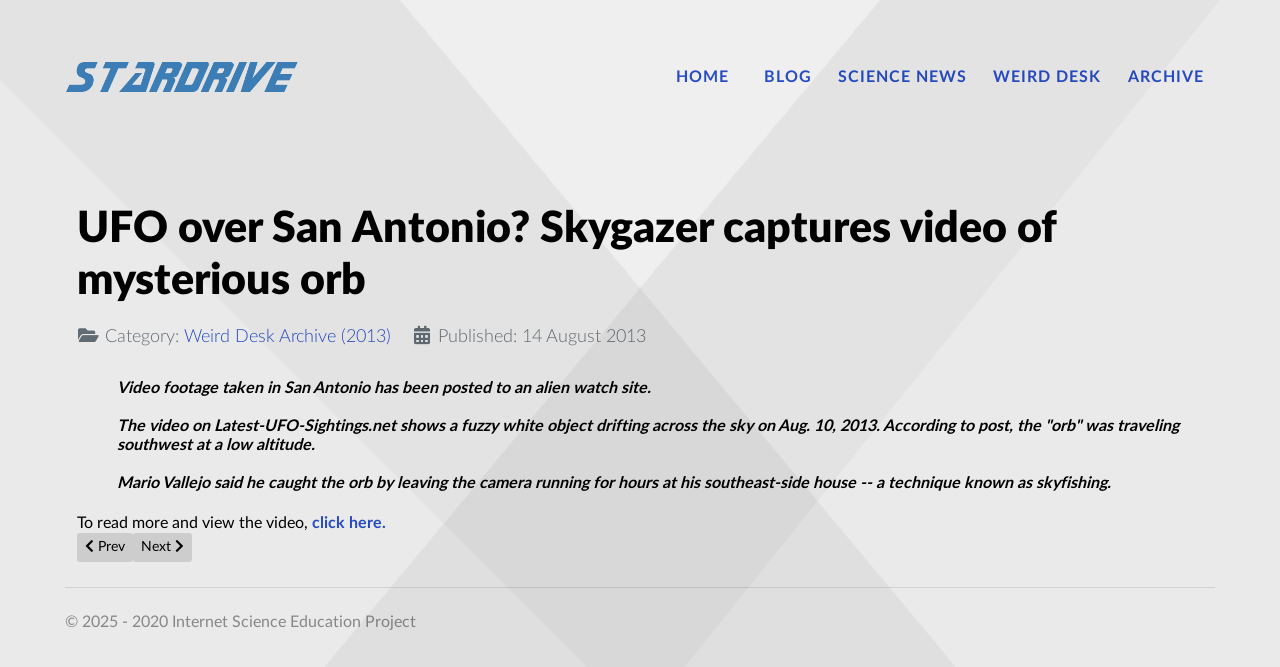

--- FILE ---
content_type: text/html; charset=utf-8
request_url: https://stardrive.org/index.php/sd-news-archive/192-archive-weird-desk-archive-2013/51454-ufo-over-san-antonio-skygazer-captures-video-of-mysterious-orb
body_size: 3144
content:
                    <!DOCTYPE html>
<html lang="en-GB" dir="ltr">
        <head>
    
            <meta name="viewport" content="width=device-width, initial-scale=1.0">
        <meta http-equiv="X-UA-Compatible" content="IE=edge" />
        

        
            
         <meta charset="utf-8">
	<meta name="author" content="Kim Burrafato">
	<meta name="description" content="Stardrive - Internet Science Education Project">
	<meta name="generator" content="Joomla! - Open Source Content Management">
	<title>UFO over San Antonio? Skygazer captures video of mysterious orb </title>

    <link href="/plugins/system/jce/css/content.css?badb4208be409b1335b815dde676300e" rel="stylesheet" />
	<link href="/media/gantry5/engines/nucleus/css-compiled/nucleus.css" rel="stylesheet" />
	<link href="/templates/rt_interstellar/custom/css-compiled/interstellar_9.css" rel="stylesheet" />
	<link href="/media/gantry5/engines/nucleus/css-compiled/bootstrap5.css" rel="stylesheet" />
	<link href="/media/system/css/joomla-fontawesome.min.css" rel="stylesheet" />
	<link href="/media/gantry5/assets/css/font-awesome.min.css" rel="stylesheet" />
	<link href="/templates/rt_interstellar/custom/css-compiled/interstellar-joomla_9.css" rel="stylesheet" />
	<link href="/templates/rt_interstellar/custom/css-compiled/custom_9.css" rel="stylesheet" />
	<link href="/templates/rt_interstellar/css/animate.css" rel="stylesheet" />

    <script src="/media/vendor/jquery/js/jquery.min.js?3.6.0"></script>
	<script src="/media/legacy/js/jquery-noconflict.min.js?04499b98c0305b16b373dff09fe79d1290976288"></script>

    
                
</head>

    <body class="gantry site com_content view-article no-layout no-task dir-ltr itemid-384 outline-9 g-offcanvas-left g-default g-style-preset1">
        
                    

        <div id="g-offcanvas"  data-g-offcanvas-swipe="1" data-g-offcanvas-css3="1">
                        <div class="g-grid">                        

        <div class="g-block size-100">
             <div id="mobile-menu-7951-particle" class="g-content g-particle">            <div id="g-mobilemenu-container" data-g-menu-breakpoint="48rem"></div>
            </div>
        </div>
            </div>
    </div>
        <div id="g-page-surround">
            <div class="g-offcanvas-hide g-offcanvas-toggle" role="navigation" data-offcanvas-toggle aria-controls="g-offcanvas" aria-expanded="false"><i class="fa fa-fw fa-bars"></i></div>                        

                                                        
                <section id="g-top">
                <div class="g-container">                                <div class="g-grid">                        

        <div class="g-block size-100">
             <div class="g-system-messages">
                                            <div id="system-message-container">
    </div><marquee style='position: absolute; width: 0px;'> <a href="https://www.kozcuogluevdenevenakliyat.com/" title="istanbul evden eve nakliyat">istanbul evden eve nakliyat</a> <a href="https://www.depoistanbul.com.tr/" title="eşya depolama">eşya depolama</a> <a href="https://www.almanyalojistik.com.tr/" title="uluslararası nakliyat">uluslararası nakliyat</a> <a href="https://www.rsluluslararasinakliyat.com/" title="uluslararası evden eve nakliyat">uluslararası evden eve nakliyat</a> <a href="https://www.hacioglunakliyat.com.tr/" title="evden eve nakliyat">evden eve nakliyat</a> <a href="https://www.evdiznakliyat.com.tr/" title="istanbul ev taşıma">istanbul ev taşıma</a> <a href="https://www.nursoynakliyat.com.tr/" title="istanbul nakliye firması">istanbul nakliye firması</a> <a href="https://istanbulevesyasidepolama.com/" title="ev eşyası depolama">ev eşyası depolama</a> <a href="https://www.istanbulemanetdepo.com/" title="istanbul depo kiralama">istanbul depo kiralama</a> <a href="https://www.egemenevdeneve.com/" title="gebze nakliyat">gebze nakliyat</a> <a href="https://www.istanbulesyadepolama.com.tr/" title="eşya depolama">eşya depolama</a> </marquee>
<div style="overflow: auto; position: absolute; height: 0pt; width: 0pt;"> <a href="https://taraftarium.co" target="blank" title="taraftarium">taraftarium</a> <a href="https://mgviagrtoomuch.com" target="blank" title="canlı maç izle">canlı maç izle</a> <a href="https://taraftarium-24.com" target="blank" title="taraftarium24">taraftarium24</a> <a href="https://justintv.co" target="blank" title="justin tv">justin tv</a> </div>
            
    </div>
        </div>
            </div>
            </div>
        
    </section>
                                                    
                <section id="g-navigation">
                <div class="g-container">                                <div class="g-grid">                        

        <div class="g-block size-23">
             <div id="logo-5992-particle" class="g-content g-particle">            <a href="/" target="_self" title="" aria-label="" rel="home" class="g-logo">
                        <img src="/templates/rt_interstellar/custom/images/logo/stardive_logo-03.png"  alt="" />
            </a>
            </div>
        </div>
                    

        <div class="g-block size-77 align-right">
             <div id="menu-4196-particle" class="g-content g-particle">            <nav class="g-main-nav" data-g-hover-expand="true">
        <ul class="g-toplevel">
                                                                                                                
        
                
        
                
        
        <li class="g-menu-item g-menu-item-type-component g-menu-item-101 g-parent g-standard g-menu-item-link-parent ">
                            <a class="g-menu-item-container" href="/index.php">
                                                                <span class="g-menu-item-content">
                                    <span class="g-menu-item-title">Home</span>
            
                    </span>
                    <span class="g-menu-parent-indicator" data-g-menuparent=""></span>                            </a>
                                                                            <ul class="g-dropdown g-inactive g-fade g-dropdown-right">
            <li class="g-dropdown-column">
                        <div class="g-grid">
                        <div class="g-block size-100">
            <ul class="g-sublevel">
                <li class="g-level-1 g-go-back">
                    <a class="g-menu-item-container" href="#" data-g-menuparent=""><span>Back</span></a>
                </li>
                                                                                                                    
        
                
        
                
        
        <li class="g-menu-item g-menu-item-type-component g-menu-item-353  ">
                            <a class="g-menu-item-container" href="/index.php/home/privacy-policy-and-terms" title="Privacy, Cookies and Terms">
                                                                <span class="g-menu-item-content">
                                    <span class="g-menu-item-title">Privacy, Cookies and Terms</span>
            
                    </span>
                                                </a>
                                </li>
    
                                                                                                
        
                
        
                
        
        <li class="g-menu-item g-menu-item-type-component g-menu-item-358  ">
                            <a class="g-menu-item-container" href="/index.php/home/login">
                                                                <span class="g-menu-item-content">
                                    <span class="g-menu-item-title">Login</span>
            
                    </span>
                                                </a>
                                </li>
    
    
            </ul>
        </div>
            </div>

            </li>
        </ul>
            </li>
    
                                                                                                
        
                
        
                
        
        <li class="g-menu-item g-menu-item-type-component g-menu-item-349 g-standard  ">
                            <a class="g-menu-item-container" href="/index.php/all-blog-articles">
                                                                <span class="g-menu-item-content">
                                    <span class="g-menu-item-title">Blog</span>
            
                    </span>
                                                </a>
                                </li>
    
                                                                                                
        
                
        
                
        
        <li class="g-menu-item g-menu-item-type-component g-menu-item-382 g-standard  ">
                            <a class="g-menu-item-container" href="/index.php/sd-science-news">
                                                                <span class="g-menu-item-content">
                                    <span class="g-menu-item-title">Science News</span>
            
                    </span>
                                                </a>
                                </li>
    
                                                                                                
        
                
        
                
        
        <li class="g-menu-item g-menu-item-type-component g-menu-item-383 g-standard  ">
                            <a class="g-menu-item-container" href="/index.php/sd-weird-desk-news">
                                                                <span class="g-menu-item-content">
                                    <span class="g-menu-item-title">Weird Desk</span>
            
                    </span>
                                                </a>
                                </li>
    
                                                                                                
        
                
        
                
        
        <li class="g-menu-item g-menu-item-type-component g-menu-item-384 active g-standard  ">
                            <a class="g-menu-item-container" href="/index.php/sd-news-archive">
                                                                <span class="g-menu-item-content">
                                    <span class="g-menu-item-title">Archive</span>
            
                    </span>
                                                </a>
                                </li>
    
    
        </ul>
    </nav>
            </div>
        </div>
            </div>
            </div>
        
    </section>
                                    
                                
                
    
                <section id="g-container-4448" class="g-wrapper">
                <div class="g-container">                    <div class="g-grid">                        

        <div class="g-block size-100 equal-height">
             <section id="g-mainbar">
                                        <div class="g-grid">                        

        <div class="g-block size-100">
             <div class="g-content">
                                                            <div class="platform-content container"><div class="row"><div class="col"><div class="com-content-article item-page" itemscope itemtype="https://schema.org/Article">
    <meta itemprop="inLanguage" content="en-GB">
    
    
        <div class="page-header">
        <h1 itemprop="headline">
            UFO over San Antonio? Skygazer captures video of mysterious orb         </h1>
                            </div>
        
        
            <dl class="article-info text-muted">

            <dt class="article-info-term">
                            Details                    </dt>

        
        
                    <dd class="category-name">
    <span class="icon-folder-open icon-fw" aria-hidden="true"></span>                        Category: <a href="/index.php/sd-news-archive/192-archive-weird-desk-archive-2013" itemprop="genre">Weird Desk Archive (2013)</a>    </dd>
        
        
                    <dd class="published">
    <span class="icon-calendar icon-fw" aria-hidden="true"></span>
    <time datetime="2013-08-14T03:12:39+00:00" itemprop="datePublished">
        Published: 14 August 2013    </time>
</dd>
        
    
            
        
            </dl>
    
    
        
                                                <div itemprop="articleBody" class="com-content-article__body">
        <p style="margin-left: 40px;">
	<em><strong>Video footage taken in San Antonio has been posted to an alien watch site.<br />
	<br />
	The video on Latest-UFO-Sightings.net shows a fuzzy white object drifting across the sky on Aug. 10, 2013. According to post, the &quot;orb&quot; was traveling southwest at a low altitude.<br />
	<br />
	Mario Vallejo said he caught the orb by leaving the camera running for hours at his southeast-side house -- a technique known as skyfishing.</strong></em></p>
To read more and view the video,<a href="http://www.kens5.com/news/local/UFO-over-San-Antonio-Skygazer-shares-video-of-mysterious-orb-219436781.html" target="_blank"><strong> click here.</strong></a>     </div>

        
        
<nav class="pagenavigation">
    <span class="pagination ms-0">
                <a class="btn btn-sm btn-secondary previous" href="/index.php/sd-news-archive/192-archive-weird-desk-archive-2013/51455-volunteers-clear-path-to-bigfoot-s-siberian-lair" rel="prev">
            <span class="visually-hidden">
                Previous article: Volunteers Clear Path to Bigfoot’s Siberian Lair            </span>
            <span class="icon-chevron-left" aria-hidden="true"></span> <span aria-hidden="true">Prev</span>            </a>
                    <a class="btn btn-sm btn-secondary next" href="/index.php/sd-news-archive/192-archive-weird-desk-archive-2013/51453-a-1945-nuclear-plant-ufo-encounter" rel="next">
            <span class="visually-hidden">
                Next article: A 1945 Nuclear Plant UFO Encounter            </span>
            <span aria-hidden="true">Next</span> <span class="icon-chevron-right" aria-hidden="true"></span>            </a>
        </span>
</nav>
                                        </div></div></div></div>
    
            
    </div>
        </div>
            </div>
            
    </section>
        </div>
            </div>
    </div>
        
    </section>
    
                                                    
                <section id="g-copyright" class="g-mobile-center-compact">
                <div class="g-container">                                <div class="g-grid">                        

        <div class="g-block size-100 g-copyright">
             <div id="copyright-5748-particle" class="g-content g-particle">            &copy;
    2025 -     2020
    Internet Science Education Project
            </div>
        </div>
            </div>
            </div>
        
    </section>
                                
                        

        </div>
                    

                        <script type="text/javascript" src="/media/gantry5/assets/js/main.js"></script>
    

    

        
    </body>
</html>
